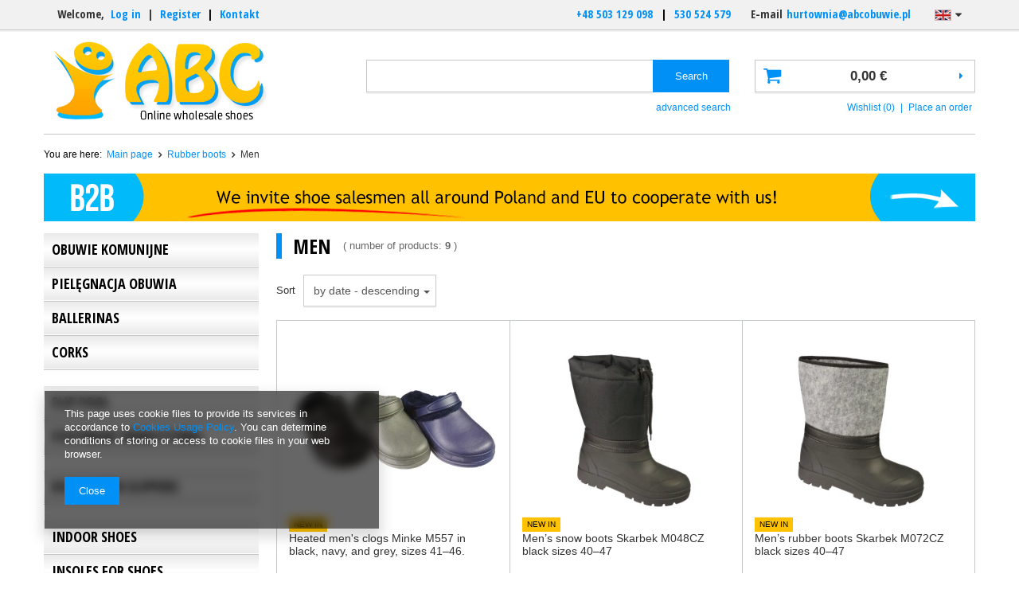

--- FILE ---
content_type: text/html; charset=utf-8
request_url: https://abcobuwie.pl/eng_m_Rubber-boots_Men-177.html
body_size: 17017
content:
<!DOCTYPE html>

<html><head><meta name='viewport' content='user-scalable=no, initial-scale = 1.0, maximum-scale = 1.0, width=device-width'/><meta http-equiv="Content-Type" content="text/html; charset=utf-8"><meta http-equiv="Content-Language" content="en"><title>Men</title><meta name="description" content="Men | Rubber boots"><link rel="icon" href="/gfx/eng/favicon.ico"><link rel="stylesheet" type="text/css" href="/gfx/eng/style.css?r=1478984022"><script type="text/javascript" src="/gfx/eng/shop.js?r=1478984022"></script><meta name="robots" content="index,follow"><meta name="expires" content="never"><meta name="distribution" content="global"><meta name="rating" content="general"><meta name="Author" content=" based on IdoSell - the best online selling solutions for your e-store (www.idosell.com/shop).">
<!-- Begin LoginOptions html -->

<style>
#client_new_social .service_item[data-name="service_Apple"]:before, 
#cookie_login_social_more .service_item[data-name="service_Apple"]:before,
.oscop_contact .oscop_login__service[data-service="Apple"]:before {
    display: block;
    height: 2.6rem;
    content: url('/gfx/standards/apple.svg?r=1743165583');
}
.oscop_contact .oscop_login__service[data-service="Apple"]:before {
    height: auto;
    transform: scale(0.8);
}
#client_new_social .service_item[data-name="service_Apple"]:has(img.service_icon):before,
#cookie_login_social_more .service_item[data-name="service_Apple"]:has(img.service_icon):before,
.oscop_contact .oscop_login__service[data-service="Apple"]:has(img.service_icon):before {
    display: none;
}
</style>

<!-- End LoginOptions html -->

<!-- Open Graph -->
<meta property="og:type" content="website"><meta property="og:url" content="https://abcobuwie.pl/eng_m_Rubber-boots_Men-177.html
"><meta property="og:title" content="Men"><meta property="og:description" content="Men | Rubber boots"><meta property="og:locale" content="en_GB"><meta property="og:locale:alternate" content="pl_PL"><meta property="og:image" content="https://abcobuwie.pl/hpeciai/ba2a4ea46d7da3ba071faa1199c50c82/pol_pl_Klapki-ocieplane-meskie-Minke-M557-czarne-granatowe-i-szare-rozm-41-46-38125_1.webp"><meta property="og:image:width" content="666"><meta property="og:image:height" content="286"><script >
window.dataLayer = window.dataLayer || [];
window.gtag = function gtag() {
dataLayer.push(arguments);
}
gtag('consent', 'default', {
'ad_storage': 'denied',
'analytics_storage': 'denied',
'ad_personalization': 'denied',
'ad_user_data': 'denied',
'wait_for_update': 500
});

gtag('set', 'ads_data_redaction', true);
</script><script  class='google_consent_mode_update'>
gtag('consent', 'update', {
'ad_storage': 'granted',
'analytics_storage': 'granted',
'ad_personalization': 'granted',
'ad_user_data': 'granted'
});
</script>
<!-- End Open Graph -->

<link rel="canonical" href="https://abcobuwie.pl/eng_m_Rubber-boots_Men-177.html" />
<link rel="alternate" hreflang="pl" href="https://abcobuwie.pl/pol_m_Gumowce-i-kalosze_Meskie-177.html" />
<link rel="alternate" hreflang="en" href="https://abcobuwie.pl/eng_m_Rubber-boots_Men-177.html" />

<!-- Begin additional html or js -->


<!--9|1|5-->
<style>
     div.n61814_main{right: 150px;}
</style>
<!--11|1|6| modified: 2021-11-24 12:50:48-->
<style type="text/css">
@media only screen and (min-width: 900px){

#top_contact a:first-child {
margin-right: 10px !important;
}

.kon_link {
display: inline-block;
}

#menu_settings {
font-size: 16px !important;
font-weight: 700;
font-family: 'Open Sans Condensed', sans-serif !important;
position: fixed !important;
left: 0;
top: 0;
}

.telefonik {
display: inline-block;
margin-left: 10px;
}

.wal {
display: inline-block;
margin-right: 10px !important;
padding-right: 10px !important;
font-size: 16px !important;
font-weight: 700;
font-family: 'Open Sans Condensed', sans-serif !important;
margin-left: -15px !important;
margin-top: -5px !important;
}

.beleczka {
background: url('https://abcobuwie.iai-shop.com/data/include/cms/zmiany/belka_uk.png') no-repeat;
width: 1170px;
height: 60px;
margin-left: 15px !important;
margin-bottom: 15px !important;
display: block;
}
}

</style>
<!--12|1|6-->
<link href="https://fonts.googleapis.com/css?family=Anton|Open+Sans+Condensed:300,700|Roboto+Condensed&amp;subset=latin-ext" rel="stylesheet">
<!--13|1|6-->
<style type="text/css">
@media only screen and (min-width: 900px){

#ck_dsclr {
position: fixed;
z-index: 9999 !important;
bottom: 0;
left: 0;
width: 100% !important;
border-top: 1px solid #cccccc !important;
border-bottom: 0px !important;
border-left: 0px !important;
border-right: 0px !important;
text-align: center !important;
width: 100% important;
background: #ffffff !important;
font-size: 11px !important;
}
}
</style>

<!--14|1|6-->
<style type="text/css">
@media only screen and (min-width: 900px){

/* koszyk uwagi */

#basketedit_productslist a {
color: #0090f6 !important;
}

/* tytul strony */
span.title_header {
color: #000000 !important;
float: none !important;
margin-left: 0 !important;
text-transform: uppercase !important;
font-size: 20px !important;
}

/* rma */
span.rma_add_form_buyplace:nth-child(2) {
display: none !important;
}

/* konto klienta */
#client_cards {
display: none !important;
}

#returns_login {
display: none !important;
}

/* sortuj */
.search_setting .dropdown .dropdown-menu li:nth-child(2) {
display: none !important;
}

.search_setting .dropdown .dropdown-menu li:first-child {
display: none !important;
}

/* baner odleglosci glowna */

.mrg-b {
margin-bottom: 15px !important;
}

#menu_buttons2 {
margin-bottom: 15px !important;
}

/* stopka */
ul.footer_links li.contact_type_text {
display: none !important;
}

/* uwagi w koszyku 
.productslist_product_comment {
display: none !important;
}
*/

/* IAI W KOSZYKU */
#menu_security_policy {
display: none !important;
}

/* ile dni dostawa */
#order1_calendar_info {
display: none !important;
}

#order1_dvp_calendar_info {
display: none !important;
}

/* kontynuuj w koszyku */
.button_go_shopping {
background: #0090f6 !important;
border: 1px solid #0090f6 !important;
}

.button_go_shopping:hover {
background: #000000 !important;
border: 1px solid #000000 !important;
}

/* wielkosc fotki w koszyku */
td.productslist_product_photo img {
width: 100px !important;
}

/* CENA JEDNOSTKOWA */
.productslist_product_prices span {
font-weight: bold !important;
}

/* belka z oproznij */
.productslist_tools_bottom {
display: none !important;
}

/* suma */
.basketedit_total_summary strong {
font-weight: bold !important;
}

/* ile czasu transport */
.order1_delitem_time {
display: none !important;
}

.order1_delitem_comment {
color: #000000 !important;
display: block !important;
}

/* porownanie produktow */
#search .compare_add {
display: none !important;
}

/* koszyk */
#menu_basket > a:before {
font-size: 24px !important;
}

/* cala szerokosc */
.container {
width: 1170px !important;
}

/* menu poziome */
#menu_categories_top .dl-menu {
width: 100%;
}

/* naglowek dla menu pion */
.menu_box > h2 {
display: none !important;
}

/* menu poziom komorka */
#menu_categories_top .dl-menu li {
width: 17%;
}

#menu_categories_top .dl-menu li a {
font-family: 'Open Sans Condensed', sans-serif !important;
color: #000000 !important;
font-weight: 700 !important;
}

#menu_categories_top .dl-menu li a:hover {
background: #eeeeee !important;
}

/* sciezka nawigacyjna */
#breadcrumbs {
padding: 18px 0px 6px !important;
}

/* ikonka nowosci */
.newproducts {
background: #FFC200 !important;
color: #000000 !important;
}

/* tytul sekcji */
h1.big_label {
font-weight: 700 !important;
font-family: 'Open Sans Condensed', sans-serif !important;
color: #000000 !important;
text-transform: uppercase !important;
}

a.big_label {
font-weight: 700 !important;
font-family: 'Open Sans Condensed', sans-serif !important;
color: #000000 !important;
text-transform: uppercase !important;
}

/* tytul produktu */
.projector_navigation h1 {
font-weight: 700 !important;
font-family: 'Open Sans Condensed', sans-serif !important;
color: #000000 !important;
text-transform: uppercase !important;
}

/* belka z korzysciami w stopce */
.bela {
margin: 0 auto;
text-align: center;
padding-bottom: 25px;
}

/* odbior osobisty na karcie produktu */
#projector_form div.product_info #n67367 {
display: none !important;
}

/* fotka na cala szerokosc */
#content .col-md-6 {
width: 100% !important;
}

/* margines fotki */
#projector_form div.photos {
padding-right: 0 !important;
}

/* info na karcie produktu */
#projector_form div.product_info {
padding-left: 0 !important;
}

/* linia w sekcji info na karcie produktu */
div.product_info_top {
box-shadow: none !important;
}

/* druga linia */
#projector_buy_section {
box-shadow: none !important;
}

/* koszty transportu 2x */
.product_section > div > a.shipping_info {
display: none !important;
}

/* dodaj do koszyka */
button.projector_butttons_buy {
background: #ffc100 !important;
color: #000000 !important;
border: 0 !important;
font-weight: 700 !important;
font-family: 'Open Sans Condensed', sans-serif !important;
}

button.projector_butttons_buy:hover {
color: #ffc100 !important;
background: #000000 !important;
}

/* cena */
.projector_price_value {
font-weight: 700 !important;
font-family: 'Open Sans Condensed', sans-serif !important;
color: #000000 !important;
font-size: 40px !important;
}

.product_prices .price  {
font-weight: 700 !important;
font-family: 'Open Sans Condensed', sans-serif !important;
color: #000000 !important;
font-size: 30px !important;
}

.bookmarklets_big {
border-bottom: 1px solid #c4c7c8 !important;
padding-bottom: 10px !important;
}

.product_info_top {
padding-top: 15px !important;
}
}

@media only screen and (max-width: 899px){
.bela {
margin: 0 auto;
text-align: center;
}

.bela1, .bela2, .bela3, .bela4 {
margin: 0 auto;
text-align: center;
display: block;
float: none !important;
width: 100%;
padding-right: 0 !important;
margin-bottom: 10px;
}

.productslist_tools_bottom {
display: none !important;
}

#menu_security_policy {
display: none !important;
}

.toshippingfree {
display: block !important;
}

.toshippingfree_sub {
display: block !important;
}

#search .compare_add {
display: none !important;
}

#n67367 {
display: none !important;
}
}
</style>
<!--15|1|6-->
<style type="text/css">
@media only screen and (min-width: 900px){

#ni_c1214553908 {
margin-bottom: 20px !important;
}

#ni_c1214553899 {
margin-bottom: 20px !important;
}

#ni_c1214553925 {
margin-bottom: 20px !important;
}

#ni_288 {
margin-bottom: 20px !important;
}

#ni_372 {
margin-bottom: 20px !important;
}

#ni_393 {
margin-bottom: 20px !important;
}

#ni_c1214553940 {
margin-bottom: 20px !important;
}

#ni_267 {
margin-bottom: 40px !important;
}

.menu_sub_box {
padding: 0 !important;
}

#menu_categories ul ul {
margin-bottom: 0 !important;
}

#menu_categories ul li a {
font-weight: 700 !important;
font-size: 18px !important;
font-family: 'Open Sans Condensed', sans-serif !important;
color: #000000 !important;
/* Permalink - use to edit and share this gradient: http://colorzilla.com/gradient-editor/#eaeaea+0,ffffff+49,eaeaea+100 */
background: #eaeaea; /* Old browsers */
background: -moz-linear-gradient(top,  #eaeaea 0%, #ffffff 49%, #eaeaea 100%); /* FF3.6-15 */
background: -webkit-linear-gradient(top,  #eaeaea 0%,#ffffff 49%,#eaeaea 100%); /* Chrome10-25,Safari5.1-6 */
background: linear-gradient(to bottom,  #eaeaea 0%,#ffffff 49%,#eaeaea 100%); /* W3C, IE10+, FF16+, Chrome26+, Opera12+, Safari7+ */
filter: progid:DXImageTransform.Microsoft.gradient( startColorstr='#eaeaea', endColorstr='#eaeaea',GradientType=0 ); /* IE6-9 */
padding-left: 10px !important;
}

#menu_categories ul li a:hover {
color: #FFC600 !important;
}

#menu_categories a.lvl_2 {
padding: 10px 0 !important;
}

#menu_categories a.lvl_3 {
padding: 10px 0 !important;
}

#menu_categories a.lvl_1, #menu_categories span.lvl_1 {
text-transform: uppercase !important;
border-bottom: 1px solid #ffffff !important;
}

#menu_categories a.lvl_2, #menu_categories span.lvl_2 {
padding-left: 20px !important;
font-weight: 300 !important;
border-bottom: 1px solid #ffffff !important;
}

#menu_categories a.lvl_3, #menu_categories span.lvl_3 {
padding-left: 30px !important;
font-weight: 300 !important;
border-bottom: 1px solid #ffffff !important;
}

#menu_categories ul.lvl_3 {
margin-left: 0 !important;
}
}
</style>

<!--16|1|6-->
<style type="text/css">
@media screen and (min-width: 900px) { 

.product-icon {
display: block;
margin: 0 auto;
overflow: hidden;
position: relative;
height: 250px;
width: 268px;
}

.product-icon img {
transition: all 1s ease-in-out 0s;
-moz-transition: all 1s ease-in-out 0s;
-webkit-transition: all 1s ease-in-out 0s;
-o-transition: all 1s ease-in-out 0s;
height: auto;
width: auto;
cursor: pointer;
margin: 0 auto;
}

.product-icon .focia_kontener_caption {
background: rgba(0,0,0,0.6);
bottom: 0;
color: #fff;
left: 0;
opacity: 0;
padding: 10px 0 10px 10px;
position: absolute;
transition: all 0.2s ease-in-out 0s;
-moz-transition: all 0.2s ease-in-out 0s;
-webkit-transition: all 0.2s ease-in-out 0s;
-o-transition: all 0.2s ease-in-out 0s;
}

.product-icon:hover .focia_kontener_caption {
opacity: 1;
}

.product-icon:hover img {
transform: scale(1.3) rotateZ(-5deg);
-moz-transform: scale(1.3) rotateZ(-5deg);
-webkit-transform: scale(1.3) rotateZ(-5deg);
-o-transform: scale(1.3) rotateZ(-5deg);
-webkit-filter: contrast(130%);
-moz-filter: contrast(130%);
-o-filter: contrast(130%);
-ms-filter: contrast(130%);
filter: contrast(130%);
}
}
    </style>
<!--17|1|6-->
<style type="text/css">
.slideout-widget {
	position: fixed;
	right: -15em;
	top: 50%;
	transition: right .4s;
	width: 15em;
	z-index: 10;
}

.slideout-widget:hover {
	right: 0;
}

.slideout-widget-handler {
        cursor: pointer;
	padding: 0;
	border-right: none;
	left: -26px;
	position: absolute;
	text-align: center;
	width: 26px;
}
.slideout-widget-content {
	padding: 10px;
	background: #eee;
	border: 1px solid #ddd;
	border-width: 1px 0;
	overflow: hidden;
	width: 100%;
	z-index: 11;
}

.slideout-big {
	right: -20em;
	width: 20em;
}

/* demo */
.widget-facebook-2 {
	margin-top: 0;
	top: 50px;
	z-index: 12;
}

.widget-gplus-2 {
	margin-top: 0;
	top: 170px;
	z-index: 11;
}

@media (max-width: 768px) {
	.slideout-widget {
		display: none;
	}
}
</style>

<!-- End additional html or js -->
</head>
<body><div id="container" class="search_page  container"><header class="clearfix "><script type="text/javascript" class="ajaxLoad">
    app_shop.vars.currency_format = "###,##0.00";
    app_shop.vars.currency_before_value = false;
    app_shop.vars.currency_space = true;
    app_shop.vars.symbol = "€";
    app_shop.vars.id= "EUR";
    app_shop.vars.baseurl = "http://abcobuwie.pl/";
    app_shop.vars.sslurl= "https://abcobuwie.pl/";
    app_shop.vars.curr_url= "%2Feng_m_Rubber-boots_Men-177.html";
      
    var currency_decimal_separator = ',';
    var currency_grouping_separator = ' ';
    
    app_shop.vars.blacklist_extension = [
"exe"
,"com"
,"swf"
,"js"
,"php"

];
    
    app_shop.vars.blacklist_mime = [
"application/javascript"
,"application/octet-stream"
,"message/http"
,"text/javascript"
,"application/x-deb"
,"application/x-javascript"
,"application/x-shockwave-flash"
,"application/x-msdownload"

];
    
        app_shop.urls.contact = "/contact-eng.html";
    </script><div id="viewType" style="display:none"></div><div id="menu_settings" class=" "><div class="menu_settings_bar container"><div id="menu_additional">
                        Welcome, 
                        
<a href="/login.php" title="">Log in</a>
                         |
                        
<a href="/client-new.php?register" title="">Register
                        </a></div><div id="mobile_additional"><a href="/login.php" title="">Your account
                </a>
                 |
                
<a rel="nofollow" href="/basketedit.php?mode=2" title="">Wish list(0)
                </a>
                 | 
            </div><div id="top_contact"><a href="tel:+48503129098">+48 503 129 098</a>E-mail<a href="mailto:hurtownia@abcobuwie.pl">hurtownia@abcobuwie.pl</a></div><div class="open_trigger"><span class="hidden-phone flag flag_eng"></span><div class="menu_settings_wrapper visible-phone"><span class="menu_settings_bar"><span class="menu_settings_barlab">Currency:</span><span class="menu_settings_barval">€</span></span><span class="menu_settings_bar"><span class="menu_settings_barlab">Language:</span><span class="menu_settings_barval">en</span></span><span class="menu_settings_bar"><span class="menu_settings_barlab">Delivery country:</span><span class="menu_settings_barval">Polska</span></span></div><i class="icon-caret-down"></i></div><form action="settings.php" method="post" role="form"><ul><li><div class="form-group"><div class="radio"><label><input type="radio" name="lang" value="pol"><span class="flag flag_pol"></span><span>pl</span></label></div><div class="radio"><label><input type="radio" name="lang" checked value="eng"><span class="flag flag_eng"></span><span>en</span></label></div></div></li><li><div class="form-group"><label for="menu_settings_country">Country of collecting the order</label><select class="form-control" name="country" id="menu_settings_country"><option value="1143020016">Austria</option><option value="1143020022">Belgia</option><option value="1143020033">Bułgaria</option><option value="1143020041">Czechy</option><option value="1143020042">Dania</option><option value="1143020051">Estonia</option><option value="1143020056">Finlandia</option><option value="1143020057">Francja</option><option value="1143020218">Great Britain</option><option value="1143020062">Grecja</option><option value="1143020076">Holandia</option><option value="1143020083">Irlandia</option><option value="1143020220">Italy</option><option value="1143020116">Litwa</option><option value="1143020118">Łotwa</option><option value="1143020143">Niemcy</option><option selected value="1143020003">Polska</option><option value="1143020163">Portugalia</option><option value="1143020169">Rumunia</option><option value="1143020182">Słowacja</option><option value="1143020183">Słowenia</option><option value="1143020075">Spain</option><option value="1143020193">Szwecja</option><option value="1143020217">Węgry</option></select></div><div class="form-group"><label for="menu_settings_curr">Prices in:</label><select class="form-control" name="curr" id="menu_settings_curr"><option value="PLN">zł (1 € = 4.2192zł) </option><option value="EUR" selected>€</option><option value="GBP">£ (1 € = 0.8665£) </option></select></div></li><li class="buttons"><button class="btn-small" type="submit">
                                    Apply changes
                                </button></li></ul></form></div></div><div id="logo" data-align="a#css" class="col-md-4 col-xs-12 align_row"><a href="/" target="_self"><img src="/data/gfx/mask/eng/logo_1_big.png" alt="" width="290" height="116"></a></div><form action="search.php" method="get" id="menu_search" class="col-md-5 col-xs-12"><div><input id="menu_search_text" type="text" name="text" class="catcomplete" placeholder=""></div><button type="submit"><span class="hidden-phone">Search</span><i class="icon-search visible-phone"></i></button><a href="/searching.php" title="">advanced search</a></form><div id="menu_basket" class="col-md-3 empty_bsket"><a href="/basketedit.php?mode=1"><strong>0,00 €</strong></a><div><a class="wishes_link link" href="/basketedit.php?mode=2" rel="nofollow" title=""><span class="hidden-phone">Wishlist (0)</span></a><span class="hidden-tablet"> | </span><a class="basket_link link" href="/basketedit.php?mode=1" rel="nofollow" title="Your basket is empty, first add products from our offer to it.">
                        Place an order
                    </a></div></div><ul id="mobile_menu"><li><a href="/categories.php" class="mobile_menu dl-trigger"><i class="icon-reorder"></i></a></li></ul><div id="breadcrumbs"><div id="breadcrumbs_sub"><h3>You are here:  </h3><ol><li class="bc-main"><span><a href="/">Main page</a></span></li><li class="bc-item-1"><a href="/eng_m_Rubber-boots-152.html">Rubber boots</a></li><li class="bc-active bc-item-2"><span>Men</span></li></ol></div></div></header><div id="layout" class="row clearfix"><aside class="col-md-3"><div id="menu_categories" class="menu_box"><h2><a href="/categories.php" title="Click here to see all categories">Assortment</a></h2><div class="menu_sub_box"><ul class="lvl_1"><li id="ni_465">
<a href="/eng_m_Obuwie-komunijne-465.html" target="_self" class="lvl_1 " title="Obuwie komunijne" ><span>Obuwie komunijne</span></a></li><li id="ni_443">
<a href="/eng_m_PIELEGNACJA-OBUWIA-443.html" target="_self" class="lvl_1 " title="PIELĘGNACJA OBUWIA" ><span>PIELĘGNACJA OBUWIA</span></a></li><li id="ni_259">
<a href="/eng_m_Ballerinas-259.html" target="_self" class="lvl_1 " title="Ballerinas" ><span>Ballerinas</span></a><ul class="lvl_2 "><li id="ni_260">
<a href="/eng_m_Ballerinas_Women-and-Youth-260.html" class="lvl_2 " target="_self" title="Women and Youth" ><span>Women and Youth</span></a></li><li id="ni_261">
<a href="/eng_m_Ballerinas_Children-261.html" class="lvl_2 " target="_self" title="Children" ><span>Children</span></a></li></ul></li><li id="ni_c1214553908">
<a href="/eng_m_Corks-154.html" target="_self" class="lvl_1 " title="Corks" ><span>Corks</span></a><ul class="lvl_2 "><li id="ni_c1214553909">
<a href="/eng_m_Corks_Size-182.html" class="lvl_2 " target="_self" title="Size" ><span>Size</span></a></li><li id="ni_c1214553911">
<a href="/eng_m_Corks_Men-184.html" class="lvl_2 " target="_self" title="Men" ><span>Men</span></a></li><li id="ni_c1214553912">
<a href="/eng_m_Corks_Women-and-Youth-185.html" class="lvl_2 " target="_self" title="Women and Youth" ><span>Women and Youth</span></a></li><li id="ni_212">
<a href="/eng_m_Corks_Children-212.html" class="lvl_2 " target="_self" title="Children" ><span>Children</span></a></li></ul></li><li id="ni_263">
<a href="/eng_m_Flip-pool-263.html" target="_self" class="lvl_1 " title="Flip pool" ><span>Flip pool</span></a><ul class="lvl_2 "><li id="ni_264">
<a href="/eng_m_Flip-pool_Men-264.html" class="lvl_2 " target="_self" title="Men" ><span>Men</span></a></li><li id="ni_265">
<a href="/eng_m_Flip-pool_Women-and-Youth-265.html" class="lvl_2 " target="_self" title="Women and Youth" ><span>Women and Youth</span></a></li><li id="ni_266">
<a href="/eng_m_Flip-pool_Children-266.html" class="lvl_2 " target="_self" title="Children" ><span>Children</span></a></li><li id="ni_336">
<a href="/eng_m_Flip-pool_NA-ROZMIARY-336.html" class="lvl_2 " target="_self" title="NA ROZMIARY" ><span>NA ROZMIARY</span></a></li></ul></li><li id="ni_288">
<a href="/eng_m_FOOTWEAR-TRANSITIONAL-288.html" target="_self" class="lvl_1 " title="FOOTWEAR TRANSITIONAL" ><span>FOOTWEAR TRANSITIONAL</span></a><ul class="lvl_2 "><li id="ni_297">
<a href="/eng_m_FOOTWEAR-TRANSITIONAL_Damskie-i-mlodziezowe-297.html" class="lvl_2 " target="_self" title="Damskie i młodzieżowe" ><span>Damskie i młodzieżowe</span></a></li><li id="ni_298">
<a href="/eng_m_FOOTWEAR-TRANSITIONAL_Meskie-298.html" class="lvl_2 " target="_self" title="Męskie" ><span>Męskie</span></a></li><li id="ni_447">
<a href="/eng_m_FOOTWEAR-TRANSITIONAL_Chlopiece-447.html" class="lvl_2 " target="_self" title="Chłopięce" ><span>Chłopięce</span></a></li><li id="ni_448">
<a href="/eng_m_FOOTWEAR-TRANSITIONAL_Dziewczece-448.html" class="lvl_2 " target="_self" title="Dziewczęce" ><span>Dziewczęce</span></a></li></ul></li><li id="ni_c1214553925">
<a href="/eng_m_Highlander-slippers-158.html" target="_self" class="lvl_1 " title="Highlander slippers" ><span>Highlander slippers</span></a><ul class="lvl_2 "><li id="ni_c1214553926">
<a href="/eng_m_Highlander-slippers_Women-and-Youth-195.html" class="lvl_2 " target="_self" title="Women and Youth" ><span>Women and Youth</span></a></li><li id="ni_c1214553927">
<a href="/eng_m_Highlander-slippers_Men-196.html" class="lvl_2 " target="_self" title="Men" ><span>Men</span></a></li><li id="ni_415">
<a href="/eng_m_Highlander-slippers_NA-ROZMIARY-415.html" class="lvl_2 " target="_self" title="NA ROZMIARY" ><span>NA ROZMIARY</span></a></li></ul></li><li id="ni_c1214553889">
<a href="/eng_m_Indoor-shoes-150.html" target="_self" class="lvl_1 " title="Indoor shoes " ><span>Indoor shoes </span></a><ul class="lvl_2 "><li id="ni_c1214553890">
<a href="/eng_m_Indoor-shoes-_Men-167.html" class="lvl_2 " target="_self" title="Men" ><span>Men</span></a></li><li id="ni_c1214553891">
<a href="/eng_m_Indoor-shoes-_Women-and-Youth-168.html" class="lvl_2 " target="_self" title="Women and Youth" ><span>Women and Youth</span></a></li><li id="ni_c1214553892">
<a href="/eng_m_Indoor-shoes-_Size-169.html" class="lvl_2 " target="_self" title="Size" ><span>Size</span></a></li><li id="ni_c1214553893">
<a href="/eng_m_Indoor-shoes-_Children-170.html" class="lvl_2 " target="_self" title="Children" ><span>Children</span></a></li></ul></li><li id="ni_c1214553940">
<a href="/eng_m_Insoles-for-shoes-162.html" target="_self" class="lvl_1 " title="Insoles for shoes" ><span>Insoles for shoes</span></a></li><li class="active" id="ni_c1214553899">
<a href="/eng_m_Rubber-boots-152.html" target="_self" class="lvl_1 " title="Rubber boots" ><span>Rubber boots</span></a><ul style="display: block" class="lvl_2 "><li id="ni_c1214553901">
<a href="/eng_m_Rubber-boots_Women-and-Youth-176.html" class="lvl_2 " target="_self" title="Women and Youth" ><span>Women and Youth</span></a></li><li class="active" id="ni_c1214553902">
<a href="/eng_m_Rubber-boots_Men-177.html" class="lvl_2 " target="_self" title="Men" ><span>Men</span></a></li><li id="ni_c1214553903">
<a href="/eng_m_Rubber-boots_Children-178.html" class="lvl_2 " target="_self" title="Children" ><span>Children</span></a></li><li id="ni_420">
<a href="/eng_m_Rubber-boots_NA-ROZMIARY-420.html" class="lvl_2 " target="_self" title="NA ROZMIARY" ><span>NA ROZMIARY</span></a></li></ul></li><li id="ni_c1214553917">
<a href="/eng_m_Shoes-156.html" target="_self" class="lvl_1 " title="Shoes" ><span>Shoes</span></a><ul class="lvl_2 "><li id="ni_c1214553918">
<a href="/eng_m_Shoes_Women-and-Youth-189.html" class="lvl_2 " target="_self" title="Women and Youth" ><span>Women and Youth</span></a></li><li id="ni_c1214553919">
<a href="/eng_m_Shoes_Men-190.html" class="lvl_2 " target="_self" title="Men" ><span>Men</span></a></li><li id="ni_c1214553920">
<a href="/eng_m_Shoes_Children-191.html" class="lvl_2 " target="_self" title="Children" ><span>Children</span></a></li><li id="ni_346">
<a href="/eng_m_Shoes_Chlopiece-346.html" class="lvl_2 " target="_self" title="Chłopięce" ><span>Chłopięce</span></a></li><li id="ni_422">
<a href="/eng_m_Shoes_Na-rozmiary-422.html" class="lvl_2 " target="_self" title="Na rozmiary" ><span>Na rozmiary</span></a></li></ul></li><li id="ni_c1214553921">
<a href="/eng_m_Slippers-157.html" target="_self" class="lvl_1 " title="Slippers" ><span>Slippers</span></a><ul class="lvl_2 "><li id="ni_c1214553922">
<a href="/eng_m_Slippers_Men-192.html" class="lvl_2 " target="_self" title="Men" ><span>Men</span></a></li><li id="ni_c1214553923">
<a href="/eng_m_Slippers_Women-and-Youth-193.html" class="lvl_2 " target="_self" title="Women and Youth" ><span>Women and Youth</span></a></li><li id="ni_c1214553924">
<a href="/eng_m_Slippers_Children-194.html" class="lvl_2 " target="_self" title="Children" ><span>Children</span></a></li><li id="ni_421">
<a href="/eng_m_Slippers_Na-rozmiary-421.html" class="lvl_2 " target="_self" title="Na rozmiary" ><span>Na rozmiary</span></a></li></ul></li><li id="ni_294">
<a href="/eng_m_Sneakers-for-pairs-294.html" target="_self" class="lvl_1 " title="Sneakers for pairs" ><span>Sneakers for pairs</span></a><ul class="lvl_2 "><li id="ni_308">
<a href="/eng_m_Sneakers-for-pairs_Nazo-308.html" class="lvl_2 " target="_self" title="Nazo" ><span>Nazo</span></a></li><li id="ni_309">
<a href="/eng_m_Sneakers-for-pairs_ViGGami-309.html" class="lvl_2 " target="_self" title="ViGGami" ><span>ViGGami</span></a></li><li id="ni_310">
<a href="/eng_m_Sneakers-for-pairs_RenBut-310.html" class="lvl_2 " target="_self" title="RenBut" ><span>RenBut</span></a></li><li id="ni_311">
<a href="/eng_m_Sneakers-for-pairs_Raweks-311.html" class="lvl_2 " target="_self" title="Raweks" ><span>Raweks</span></a></li><li id="ni_312">
<a href="/eng_m_Sneakers-for-pairs_Skarpol-312.html" class="lvl_2 " target="_self" title="Skarpol" ><span>Skarpol</span></a></li><li id="ni_313">
<a href="/eng_m_Sneakers-for-pairs_ZetPol-313.html" class="lvl_2 " target="_self" title="ZetPol" ><span>ZetPol</span></a></li></ul></li><li id="ni_c1214553884">
<a href="/eng_m_Sneakers-149.html" target="_self" class="lvl_1 " title="Sneakers" ><span>Sneakers</span></a><ul class="lvl_2 "><li id="ni_208">
<a href="/eng_m_Sneakers_Children-208.html" class="lvl_2 " target="_self" title="Children" ><span>Children</span></a></li><li id="ni_210">
<a href="/eng_m_Sneakers_Sneakers-for-men-210.html" class="lvl_2 " target="_self" title="Sneakers for men" ><span>Sneakers for men</span></a></li><li id="ni_c1214553886">
<a href="/eng_m_Sneakers_Women-and-Youth-220.html" class="lvl_2 " target="_self" title="Women and Youth" ><span>Women and Youth</span></a></li><li id="ni_446">
<a href="/eng_m_Sneakers_Na-rozmiary-446.html" class="lvl_2 " target="_self" title="Na rozmiary" ><span>Na rozmiary</span></a></li><li id="ni_451">
<a href="/eng_m_Sneakers_Chlopiece-451.html" class="lvl_2 " target="_self" title="Chłopięce" ><span>Chłopięce</span></a></li></ul></li><li id="ni_c1214553936">
<a href="/eng_m_sports-shoes-161.html" target="_self" class="lvl_1 " title="sport's shoes" ><span>sport's shoes</span></a><ul class="lvl_2 "><li id="ni_c1214553938">
<a href="/eng_m_sports-shoes_Women-and-Youth-204.html" class="lvl_2 " target="_self" title="Women and Youth" ><span>Women and Youth</span></a></li><li id="ni_c1214553939">
<a href="/eng_m_sports-shoes_Men-205.html" class="lvl_2 " target="_self" title="Men" ><span>Men</span></a></li><li id="ni_423">
<a href="/eng_m_sports-shoes_Na-rozmiary-423.html" class="lvl_2 " target="_self" title="Na rozmiary" ><span>Na rozmiary</span></a></li><li id="ni_449">
<a href="/eng_m_sports-shoes_Chlopiece-449.html" class="lvl_2 " target="_self" title="Chłopięce" ><span>Chłopięce</span></a></li><li id="ni_450">
<a href="/eng_m_sports-shoes_Dziewczece-450.html" class="lvl_2 " target="_self" title="Dziewczęce" ><span>Dziewczęce</span></a></li></ul></li><li id="ni_272">
<a href="/eng_m_Turkish-slippers-272.html" target="_self" class="lvl_1 " title="Turkish slippers" ><span>Turkish slippers</span></a><ul class="lvl_2 "><li id="ni_295">
<a href="/eng_m_Turkish-slippers_Damskie-295.html" class="lvl_2 " target="_self" title="Damskie" ><span>Damskie</span></a></li><li id="ni_296">
<a href="/eng_m_Turkish-slippers_Meskie-296.html" class="lvl_2 " target="_self" title="Męskie" ><span>Męskie</span></a></li></ul></li><li id="ni_c1214553883">
<a href="/eng_m_Working-boots-148.html" target="_self" class="lvl_1 " title="Working boots" ><span>Working boots</span></a></li><li id="ni_363">
<a href="/eng_m_SANDALS-363.html" target="_self" class="lvl_1 " title="SANDALS" ><span>SANDALS</span></a><ul class="lvl_2 "><li id="ni_368">
<a href="/eng_m_SANDALS_Meskie-368.html" class="lvl_2 " target="_self" title="Męskie" ><span>Męskie</span></a></li><li id="ni_369">
<a href="/eng_m_SANDALS_Damskie-i-mlodziezowe-369.html" class="lvl_2 " target="_self" title="Damskie i młodzieżowe" ><span>Damskie i młodzieżowe</span></a></li><li id="ni_370">
<a href="/eng_m_SANDALS_Dzieciece-370.html" class="lvl_2 " target="_self" title="Dziecięce" ><span>Dziecięce</span></a></li><li id="ni_434">
<a href="/eng_m_SANDALS_Na-rozmiary-434.html" class="lvl_2 " target="_self" title="Na rozmiary" ><span>Na rozmiary</span></a></li><li id="ni_454">
<a href="/eng_m_SANDALS_Chlopiece-454.html" class="lvl_2 " target="_self" title="Chłopięce" ><span>Chłopięce</span></a></li></ul></li><li id="ni_393">
<a href="/eng_m_Shoes-for-pairs-393.html" target="_self" class="lvl_1 " title="Shoes for pairs" ><span>Shoes for pairs</span></a></li><li id="ni_372">
<a href="/eng_m_SNOW-BOOTS-372.html" target="_self" class="lvl_1 " title="SNOW BOOTS" ><span>SNOW BOOTS</span></a><ul class="lvl_2 "><li id="ni_375">
<a href="/eng_m_SNOW-BOOTS_Meskie-375.html" class="lvl_2 " target="_self" title="Męskie" ><span>Męskie</span></a></li><li id="ni_376">
<a href="/eng_m_SNOW-BOOTS_Damskie-376.html" class="lvl_2 " target="_self" title="Damskie" ><span>Damskie</span></a></li><li id="ni_378">
<a href="/eng_m_SNOW-BOOTS_NA-ROZMIARY-378.html" class="lvl_2 " target="_self" title="NA ROZMIARY" ><span>NA ROZMIARY</span></a></li><li id="ni_383">
<a href="/eng_m_SNOW-BOOTS_Dzieciece-383.html" class="lvl_2 " target="_self" title="Dziecięce" ><span>Dziecięce</span></a></li></ul></li><li id="ni_364">
<a href="/eng_m_Summer-slippers-364.html" target="_self" class="lvl_1 " title="Summer slippers" ><span>Summer slippers</span></a><ul class="lvl_2 "><li id="ni_366">
<a href="/eng_m_Summer-slippers_Damskie-i-mlodziezowe-366.html" class="lvl_2 " target="_self" title="Damskie i młodzieżowe" ><span>Damskie i młodzieżowe</span></a></li><li id="ni_367">
<a href="/eng_m_Summer-slippers_Meskie-367.html" class="lvl_2 " target="_self" title="Męskie" ><span>Męskie</span></a></li><li id="ni_433">
<a href="/eng_m_Summer-slippers_Na-rozmiary-433.html" class="lvl_2 " target="_self" title="Na rozmiary" ><span>Na rozmiary</span></a></li></ul></li><li id="ni_384">
<a href="/eng_m_WINTER-FOOTWEAR-384.html" target="_self" class="lvl_1 " title="WINTER FOOTWEAR" ><span>WINTER FOOTWEAR</span></a><ul class="lvl_2 "><li id="ni_385">
<a href="/eng_m_WINTER-FOOTWEAR_Dzieciece-385.html" class="lvl_2 " target="_self" title="Dziecięce" ><span>Dziecięce</span></a></li><li id="ni_386">
<a href="/eng_m_WINTER-FOOTWEAR_Meskie-386.html" class="lvl_2 " target="_self" title="Męskie" ><span>Męskie</span></a></li><li id="ni_387">
<a href="/eng_m_WINTER-FOOTWEAR_Damskie-i-mlodziezowe-387.html" class="lvl_2 " target="_self" title="Damskie i młodzieżowe" ><span>Damskie i młodzieżowe</span></a></li><li id="ni_425">
<a href="/eng_m_WINTER-FOOTWEAR_Na-rozmiary-425.html" class="lvl_2 " target="_self" title="Na rozmiary" ><span>Na rozmiary</span></a></li><li id="ni_444">
<a href="/eng_m_WINTER-FOOTWEAR_Chlopiece-444.html" class="lvl_2 " target="_self" title="Chłopięce" ><span>Chłopięce</span></a></li><li id="ni_445">
<a href="/eng_m_WINTER-FOOTWEAR_Mlodziezowe-chlopiece-445.html" class="lvl_2 " target="_self" title="Młodzieżowe chłopięce" ><span>Młodzieżowe chłopięce</span></a></li></ul></li><li id="ni_371">
<a href="/eng_m_Woolen-slippers-371.html" target="_self" class="lvl_1 " title="Woolen slippers" ><span>Woolen slippers</span></a><ul class="lvl_2 "><li id="ni_373">
<a href="/eng_m_Woolen-slippers_Damskie-373.html" class="lvl_2 " target="_self" title="Damskie" ><span>Damskie</span></a></li><li id="ni_374">
<a href="/eng_m_Woolen-slippers_Meskie-374.html" class="lvl_2 " target="_self" title="Męskie" ><span>Męskie</span></a></li><li id="ni_377">
<a href="/eng_m_Woolen-slippers_NA-ROZMIARY-377.html" class="lvl_2 " target="_self" title="NA ROZMIARY" ><span>NA ROZMIARY</span></a></li></ul></li><li id="ni_416">
<a href="/eng_m_OVERSIZE-416.html" target="_self" class="lvl_1 " title="OVERSIZE" ><span>OVERSIZE</span></a></li></ul></div></div><script type="text/javascript">
                    expandMenu($('#menu_categories'),1);
                </script><script type="text/javascript" class="ajaxLoad">   
var filter_ukryj = 'Patrially hide';
var filter_pokaz = 'Show all';
</script><div id="menu_filter"><div id="menu_filter_sub"><h2><i class="icon-remove"></i></h2><form id="filter_form" method="get" action="/eng_m_Rubber-boots_Men-177.html"><input type="hidden" id="filter_producer_form" name="filter_producer" value=""><input type="hidden" id="filter_price_form" name="filter_price" value=""><input type="hidden" id="filter_new_form" name="filter_new" value=""></form><div class="menu_filter_wrapper"><div class="filter_item list_type" id="filter_producer"><h3><a href="#toggle_filter_producer_content" class="filter_toggle" id="filter_producer_toggle" title="Show/Hide this filter"></a><span>Brand</span><span class="filter_loader" style="display: none;" id="filter_producer_loader"></span></h3><div class="filter_content" id="filter_producer_content"><ul class="filter_producer"><li class="" id="filter_producer_1615276589_box"><input type="checkbox" class="filter_checkbox" id="filter_producer_val1615276589" value="1615276589"><div class="filter_name_wrapper"><label for="filter_producer_val1615276589">Minke</label><span class="filter_quantity" id="filter_producer_val1615276589_quantity" data-filter="Minke">
                                (
<span class="filter_quantity_value">3</span>)
                              </span></div></li><li class="" id="filter_producer_1308137492_box"><input type="checkbox" class="filter_checkbox" id="filter_producer_val1308137492" value="1308137492"><div class="filter_name_wrapper"><label for="filter_producer_val1308137492">Skarbek</label><span class="filter_quantity" id="filter_producer_val1308137492_quantity" data-filter="Skarbek">
                                (
<span class="filter_quantity_value">5</span>)
                              </span></div></li><li class="" id="filter_producer_1308137290_box"><input type="checkbox" class="filter_checkbox" id="filter_producer_val1308137290" value="1308137290"><div class="filter_name_wrapper"><label for="filter_producer_val1308137290">Sunlanse</label><span class="filter_quantity" id="filter_producer_val1308137290_quantity" data-filter="Sunlanse">
                                (
<span class="filter_quantity_value">1</span>)
                              </span></div></li></ul><div class="filter_options" id="filter_producer_options"><a class="btn-small filter_submit" style="display: none" href="#filter_submit" id="filter_producer_submit" data-filter="filter_producer" title="Apply selected filters">  
                          Apply
                        </a></div></div></div><div class="filter_item list_type" id="filter_price"><h3><a href="#toggle_filter_price_content" class="filter_toggle" id="filter_price_toggle" title="Show/Hide this filter"></a><span>Price</span><span class="filter_loader" style="display: none;" id="filter_price_loader"></span></h3><div class="filter_content" id="filter_price_content"><ul class="filter_price"><li id="filter_price_4-16_box"><input type="checkbox" class="filter_checkbox" id="filter_price_val4-16" value="4-16"><div class="filter_name_wrapper"><label for="filter_price_val4-16">4,01 € - 16,01 €</label><span class="filter_quantity" id="filter_price_val4-16_quantity" data-filter="4.00€ - 16.00€">
                                (
<span class="filter_quantity_value">8</span>)
                              </span></div></li><li id="filter_price_16-28_box"><input type="checkbox" class="filter_checkbox" id="filter_price_val16-28" value="16-28"><div class="filter_name_wrapper"><label for="filter_price_val16-28">16,01 € - 28,01 €</label><span class="filter_quantity" id="filter_price_val16-28_quantity" data-filter="16.00€ - 28.00€">
                                (
<span class="filter_quantity_value">1</span>)
                              </span></div></li></ul><div class="filter_options" id="filter_price_options"><a class="btn-small filter_submit" style="display: none" href="#filter_submit" id="filter_price_submit" data-filter="filter_price" title="Apply selected filters">  
                          Apply
                        </a></div></div></div><div class="filter_item list_type"><h3><a href="#toggle_filter_price_range_content" class="filter_toggle" id="filter_price_range_toggle" title="Show/Hide this filter"></a><span>Price range</span></h3><div class="filter_content" id="filter_price_range_content"><ul class="filter_price_range"><li class="filter_price_range"><input type="hidden" id="min_price_start" value="0"><input type="hidden" id="max_price_start" value="28"><div id="slider-price_wrapper"><div id="slider-price"></div></div><div class="filter_range" id="filter_price_range" data-filter="filter_price"><span class="filter_range_from"></span><span class="filter_range_from_wrapper"><input value="0" type="text" class="filter_range_from" id="filter_price_range_from" data-filter="filter_price"><span class="filter_range_curr">€</span></span><span class="filter_range_to">-</span><span class="filter_range_to_wrapper"><input value="28" type="text" class="filter_range_to" id="filter_price_range_to" data-filter="filter_price"><span class="filter_range_curr">€</span></span><span class="filter_submit_range_wrapper"><a class="filter_submit_range" href="#filter_submit" data-filter="filter_price" title="Apply selected filters"><i class="icon-angle-right"></i></a></span></div></li></ul></div></div><div id="filter_dual" class="filter_item dual_type"><h3><a href="#toggle_filter_dual_content" class="filter_toggle" title="Show/Hide this filter"></a><span>
                    Show only
                  </span><span class="filter_loader" style="display: none;" id="dual_loader"></span></h3><div id="filter_dual_content" class="filter_content"><ul><li id="filter_new_y_box"><input type="checkbox" class="filter_checkbox" id="filter_new"><div class="filter_name_wrapper"><label for="filter_new">New</label><span class="filter_quantity" id="filter_new_valy_quantity" data-filter="tak">
                            (
<span class="filter_quantity_value">3</span>)
                          </span></div></li></ul><div class="filter_options" id="filter_dual_options"><a class="btn-small filter_submit" style="display: none" href="#filter_submit" id="filter_dual_submit" data-filter="filter_dual" title="Apply selected filters">  
                      Apply
                    </a></div></div></div><div id="filter_buttons" class="filter_buttons"><a class="btn-small filters_submit" id="filters_submit" href="#filter_submit" title="Apply selected filters">  
                Apply selected filters
              </a></div></div></div></div><script type="text/javascript" class="ajaxLoad">   
menu_filter_init();
</script><div id="menu_buttons"><div class="menu_button_wrapper"><img src="/data/include/img/links/1637756312.png?t=1691745810" alt=""></div><div class="menu_button_wrapper"><img src="/data/include/img/links/1585913310.png?t=1758115774" alt="Imoje"></div><div class="menu_button_wrapper"><a target="_self" href="https://www.opineo.pl/opinie/abcobuwie-pl" title="OPINEO"><img src="/data/include/img/links/1355132166.jpg?t=1691745810" alt="OPINEO"></a></div></div><div class="login_menu_block visible-phone" id="login_menu_block"><a class="sign_in_link" href="/login.php" title=""><i class="icon-user"></i>  Sign in
                        </a><a class="registration_link" href="/client-new.php?register" title=""><i class="icon-lock"></i>  Register
                        </a><a class="order_status_link" href="/order-open.php" title=""><i class="icon-globe"></i>  Check order status
                        </a></div><div id="menu_buttons3"><div class="menu_button_wrapper"><a target="_self" href="https://wizytowka.rzetelnafirma.pl/LXWY6TJC" title="Rzetelna Firma Baner"><img src="/data/include/img/links/1478957404.jpg?t=1691745810" alt="Rzetelna Firma Baner"></a></div></div></aside><div class="col-md-9 col-xs-12" id="content"><div class="search_categoriesdescription clearfix"><h1 class="big_label">Men</h1><span class="navigation_total">
                ( number of products: <b>9</b> )
            </span></div><div class="paging_setting clearfix" id="paging_setting_top"><form class="search_setting clearfix" action="settings.php"><div class="select_sort"><label for="select_top_sort">Sort</label><select class="sort_order" id="select_top_sort" name="sort_order" onchange="submit();"><option value="name-a" class="option_name-a">
                        by name - ascending
                      </option><option value="name-d" class="option_name-d">
                        by  name - descending
                      </option><option value="price-a">by price - ascending</option><option value="price-d">by price - descending</option><option value="date-a">by date - ascending</option><option value="date-d" selected>by date - descending</option></select></div><div class="show_filters_wrapper"><a class="btn show_filters visible-phone" href="#menu_filter">
                        Category filter 
                    </a></div></form></div><div class="row" id="search"><div class="product_wrapper col-md-4 col-xs-6"><a href="settings.php?comparers=add&amp;product=38125" class="btn-regular compare_add" title="Click to add a product to compare"><i class="icon-plus"></i> Add to compare</a><a class="product-icon align_row" data-align="img#css" href="/product-eng-38125-Heated-mens-clogs-Minke-M557-in-black-navy-and-grey-sizes-41-46.html" data-product-id="38125"><img class="b-lazy" src="/gfx/eng/loader.gif?r=1478984022" data-src-small="hpeciai/7316115cac6ae428631c33d1c58963a6/pol_is_Klapki-ocieplane-meskie-Minke-M557-czarne-granatowe-i-szare-rozm-41-46-38125.webp" data-src="hpeciai/3d90e4debd1d28b2fdcdc7eda9214379/pol_il_Klapki-ocieplane-meskie-Minke-M557-czarne-granatowe-i-szare-rozm-41-46-38125.webp" alt="Heated men's clogs Minke M557 in black, navy, and grey, sizes 41–46."><strong class="label_icons"><span class="label newproducts">
                                        New in
                                    </span></strong></a><a class="product-name" href="/product-eng-38125-Heated-mens-clogs-Minke-M557-in-black-navy-and-grey-sizes-41-46.html" title="Heated men's clogs Minke M557 in black, navy, and grey, sizes 41–46.">Heated men's clogs Minke M557 in black, navy, and grey, sizes 41–46.</a><div class="product_prices"><span class="price">5,69 €</span></div></div><div class="product_wrapper col-md-4 col-xs-6"><a href="settings.php?comparers=add&amp;product=38096" class="btn-regular compare_add" title="Click to add a product to compare"><i class="icon-plus"></i> Add to compare</a><a class="product-icon align_row" data-align="img#css" href="/product-eng-38096-Mens-snow-boots-Skarbek-M048CZ-black-sizes-40-47.html" data-product-id="38096"><img class="b-lazy" src="/gfx/eng/loader.gif?r=1478984022" data-src-small="hpeciai/c13caf44bd3ae85d9429aa26a913ebeb/pol_is_Sniegowce-meskie-Skarbek-M048CZ-czarne-rozm-40-47-38096.webp" data-src="hpeciai/726c2fcb4d45a63f16c42a99be8c0c36/pol_il_Sniegowce-meskie-Skarbek-M048CZ-czarne-rozm-40-47-38096.webp" alt="Men’s snow boots Skarbek M048CZ black sizes 40–47"><strong class="label_icons"><span class="label newproducts">
                                        New in
                                    </span></strong></a><a class="product-name" href="/product-eng-38096-Mens-snow-boots-Skarbek-M048CZ-black-sizes-40-47.html" title="Men’s snow boots Skarbek M048CZ black sizes 40–47">Men’s snow boots Skarbek M048CZ black sizes 40–47</a><div class="product_prices"><span class="price">14,69 €</span></div></div><div class="product_wrapper col-md-4 col-xs-6"><a href="settings.php?comparers=add&amp;product=38095" class="btn-regular compare_add" title="Click to add a product to compare"><i class="icon-plus"></i> Add to compare</a><a class="product-icon align_row" data-align="img#css" href="/product-eng-38095-Mens-rubber-boots-Skarbek-M072CZ-black-sizes-40-47.html" data-product-id="38095"><img class="b-lazy" src="/gfx/eng/loader.gif?r=1478984022" data-src-small="hpeciai/631c09d89e73886edd5698967976b116/pol_is_Gumowce-meskie-Skarbek-M072CZ-czarne-rozm-40-47-38095.webp" data-src="hpeciai/2ad427cc65b692e7d457ae6b1a1a3266/pol_il_Gumowce-meskie-Skarbek-M072CZ-czarne-rozm-40-47-38095.webp" alt="Men’s rubber boots Skarbek M072CZ black sizes 40–47"><strong class="label_icons"><span class="label newproducts">
                                        New in
                                    </span></strong></a><a class="product-name" href="/product-eng-38095-Mens-rubber-boots-Skarbek-M072CZ-black-sizes-40-47.html" title="Men’s rubber boots Skarbek M072CZ black sizes 40–47">Men’s rubber boots Skarbek M072CZ black sizes 40–47</a><div class="product_prices"><span class="price">11,85 €</span></div></div><div class="product_wrapper col-md-4 col-xs-6"><a href="settings.php?comparers=add&amp;product=38068" class="btn-regular compare_add" title="Click to add a product to compare"><i class="icon-plus"></i> Add to compare</a><a class="product-icon align_row" data-align="img#css" href="/product-eng-38068-Mens-snow-boots-Minke-M4773-8-in-black-gray-and-navy-blue-available-in-sizes-41-47.html" data-product-id="38068"><img class="b-lazy" src="/gfx/eng/loader.gif?r=1478984022" data-src-small="hpeciai/35608e3436f00726b21dd1bc30913573/pol_is_Sniegowce-meskie-Minke-M4773-8-czarne-szare-i-granatowe-rozm-41-47-38068.webp" data-src="hpeciai/d705837ce0c13a1c412861b7a8249f5b/pol_il_Sniegowce-meskie-Minke-M4773-8-czarne-szare-i-granatowe-rozm-41-47-38068.webp" alt="Men’s snow boots Minke M4773-8 in black, gray, and navy blue, available in sizes 41–47."><strong class="label_icons"></strong></a><a class="product-name" href="/product-eng-38068-Mens-snow-boots-Minke-M4773-8-in-black-gray-and-navy-blue-available-in-sizes-41-47.html" title="Men’s snow boots Minke M4773-8 in black, gray, and navy blue, available in sizes 41–47.">Men’s snow boots Minke M4773-8 in black, gray, and navy blue, available in sizes 41–47.</a><div class="product_prices"><span class="price">8,53 €</span></div></div><div class="product_wrapper col-md-4 col-xs-6"><a href="settings.php?comparers=add&amp;product=38067" class="btn-regular compare_add" title="Click to add a product to compare"><i class="icon-plus"></i> Add to compare</a><a class="product-icon align_row" data-align="img#css" href="/product-eng-38067-Mens-rubber-boots-Skarbek-M071CZ-in-black-available-in-sizes-40-47.html" data-product-id="38067"><img class="b-lazy" src="/gfx/eng/loader.gif?r=1478984022" data-src-small="hpeciai/1d0c72d4fd206925b67f81262ca4bc11/pol_is_Gumowce-meskie-Skarbek-M071CZ-czarne-rozm-40-47-38067.jpg" data-src="hpeciai/d5104f6c794a0d6a7838dd62668e143f/pol_il_Gumowce-meskie-Skarbek-M071CZ-czarne-rozm-40-47-38067.jpg" alt="Men’s rubber boots Skarbek M071CZ in black, available in sizes 40–47."><strong class="label_icons"></strong></a><a class="product-name" href="/product-eng-38067-Mens-rubber-boots-Skarbek-M071CZ-in-black-available-in-sizes-40-47.html" title="Men’s rubber boots Skarbek M071CZ in black, available in sizes 40–47.">Men’s rubber boots Skarbek M071CZ in black, available in sizes 40–47.</a><div class="product_prices"><span class="price">11,61 €</span></div></div><div class="product_wrapper col-md-4 col-xs-6"><a href="settings.php?comparers=add&amp;product=37942" class="btn-regular compare_add" title="Click to add a product to compare"><i class="icon-plus"></i> Add to compare</a><a class="product-icon align_row" data-align="img#css" href="/product-eng-37942-Mens-Rubber-Boots-Minke-M528-black-navy-blue-and-grey-sizes-41-46.html" data-product-id="37942"><img class="b-lazy" src="/gfx/eng/loader.gif?r=1478984022" data-src-small="hpeciai/178cbda899ae5b3c238acbe2c3894085/pol_is_Kalosze-meskie-Minke-M528-czarne-granatowe-i-szare-rozm-41-46-37942.webp" data-src="hpeciai/d487dfdf7e6d5447d331c9011c6af432/pol_il_Kalosze-meskie-Minke-M528-czarne-granatowe-i-szare-rozm-41-46-37942.webp" alt="Men’s Rubber Boots Minke M528 black, navy blue and grey sizes 41–46"><strong class="label_icons"></strong></a><a class="product-name" href="/product-eng-37942-Mens-Rubber-Boots-Minke-M528-black-navy-blue-and-grey-sizes-41-46.html" title="Men’s Rubber Boots Minke M528 black, navy blue and grey sizes 41–46">Men’s Rubber Boots Minke M528 black, navy blue and grey sizes 41–46</a><div class="product_prices"><span class="price">6,40 €</span></div></div><div class="product_wrapper col-md-4 col-xs-6"><a href="settings.php?comparers=add&amp;product=36396" class="btn-regular compare_add" title="Click to add a product to compare"><i class="icon-plus"></i> Add to compare</a><a class="product-icon align_row" data-align="img#css" href="/product-eng-36396-Mens-Sunlanse-MH369-LA-pool-flip-flops-black-and-navy-blue-size-42-47.html" data-product-id="36396"><img class="b-lazy" src="/gfx/eng/loader.gif?r=1478984022" data-src-small="hpeciai/39a88ae60a4615645519523e906c96f3/pol_is_Klapki-ocieplane-meskie-Sunlanse-MH369-LA-czarne-i-granatowe-rozm-42-47-36396.jpg" data-src="hpeciai/c61c5c93f2ec998310d4d2fca4ddedfc/pol_il_Klapki-ocieplane-meskie-Sunlanse-MH369-LA-czarne-i-granatowe-rozm-42-47-36396.jpg" alt="Men's Sunlanse MH369-LA pool flip-flops black and navy blue size 42-47"><strong class="label_icons"></strong></a><a class="product-name" href="/product-eng-36396-Mens-Sunlanse-MH369-LA-pool-flip-flops-black-and-navy-blue-size-42-47.html" title="Men's Sunlanse MH369-LA pool flip-flops black and navy blue size 42-47">Men's Sunlanse MH369-LA pool flip-flops black and navy blue size 42-47</a><div class="product_prices"><span class="price">6,16 €</span></div></div><div class="product_wrapper col-md-4 col-xs-6"><a href="settings.php?comparers=add&amp;product=31926" class="btn-regular compare_add" title="Click to add a product to compare"><i class="icon-plus"></i> Add to compare</a><a class="product-icon align_row" data-align="img#css" href="/product-eng-31926-.html" data-product-id="31926"><img class="b-lazy" src="/gfx/eng/loader.gif?r=1478984022" data-src-small="hpeciai/7a1111eb72a9ba5e3f2531dc9da8c267/pol_is_Sniegowce-meskie-Skarbek-M037MO-zielone-rozm-40-47-31926.png" data-src="hpeciai/be45bfc1885858839da55483b1c3a56d/pol_il_Sniegowce-meskie-Skarbek-M037MO-zielone-rozm-40-47-31926.png" alt="Skarbek M037 green men's snow boots, size 41-47"><strong class="label_icons"></strong></a><a class="product-name" href="/product-eng-31926-.html" title="Skarbek M037 green men's snow boots, size 41-47">Skarbek M037 green men's snow boots, size 41-47</a><div class="product_prices"><span class="price">15,17 €</span></div></div><div class="product_wrapper col-md-4 col-xs-6"><a href="settings.php?comparers=add&amp;product=18600" class="btn-regular compare_add" title="Click to add a product to compare"><i class="icon-plus"></i> Add to compare</a><a class="product-icon align_row" data-align="img#css" href="/product-eng-18600-.html" data-product-id="18600"><img class="b-lazy" src="/gfx/eng/loader.gif?r=1478984022" data-src-small="hpeciai/8518dc7d078904ec8633f06394e5f05b/pol_is_Sniegowce-meskie-Skarbek-M040-czarno-zielone-rozm-41-47-18600.png" data-src="hpeciai/e1d3ef571ccad50e5a92ed617c71e168/pol_il_Sniegowce-meskie-Skarbek-M040-czarno-zielone-rozm-41-47-18600.png" alt=""><strong class="label_icons"></strong></a><a class="product-name" href="/product-eng-18600-.html" title=""></a><div class="product_prices"><span class="price">26,55 €</span></div></div></div><div class="paging_setting"><form id="search_setting_bottom" class="search_setting clearfix" action="settings.php"></form></div></div></div></div><footer class=""><div id="footer_links" class="row clearfix container"><div id="footer_links_sub" class="col-md-6 col-sm-9 col-xs-12"><div class="row"><ul class="footer_links col-md-6 mrg-b" id="links_footer_1"><li>
<span  title="INFORMATION" ><span>INFORMATION</span></span><ul class="footer_links_sub"><li>
<a href="/contact.php" target="_self" title="Contact" ><span>Contact</span></a></li><li>
<a href="/Regulamin-cterms-pol-1.html" target="_self" title="Terms and conditions" ><span>Terms and conditions</span></a></li><li>
<a href="/O-firmie-cabout-pol-3.html" target="_self" title="Company information" ><span>Company information</span></a></li><li>
<a href="/Polityka-Prywatnosci-cabout-pol-10.html" target="_self" title="Privacy policy" ><span>Privacy policy</span></a></li></ul></li></ul><ul class="footer_links col-md-6 mrg-b" id="links_footer_2"><li>
<span  title="MY ACCOUNT" ><span>MY ACCOUNT</span></span><ul class="footer_links_sub"><li>
<a href="/client-new.php?register" target="_self" title="Register" ><span>Register</span></a></li><li>
<a href="/order-open.php" target="_self" title="Check order status" ><span>Check order status</span></a></li><li>
<a href="/client-orders.php" target="_self" title="My orders" ><span>My orders</span></a></li><li>
<a href="/basketedit.php?mode=2" target="_self" title="Favourites" ><span>Favourites</span></a></li></ul></li></ul></div></div><div id="menu_contact" class="col-md-3 col-xs-12 mrg-b"><ul class="footer_links"><li><a href="contact.php" title="">
                            Contact us
                        </a><ul class="footer_links_sub"><li class="contact_type_phone"><a href="tel:+48503129098">+48 503 129 098</a></li><li class="contact_type_phone"><a href="tel:+48530524579">+48 530 524 579</a></li><li class="contact_type_phone"><a href="tel:+48146553755">+48 14 655 37 55</a></li><li class="contact_type_mail"><a href="mailto:hurtownia@abcobuwie.pl">hurtownia@abcobuwie.pl</a></li><li class="contact_type_adress"><span class="shopshortname"></span><span class="adress_street">ul. Dunikowskiego 5</span><span class="adress_zipcode">33-103<span class="n55931_city"> Tarnów</span></span></li><li class="contact_type_text"><span></span></li><li class="contact_type_text"><span>KRZYSIEK</span></li><li class="contact_type_text"><span>KONRAD</span></li><li class="contact_type_text"><span>Krzysztof Szpala (owner of the warehouse)</span></li><li class="contact_type_text"><span>+48 534 991 271</span></li><li class="contact_type_text"><span>Monday - Friday 8:00-16:00</span></li><li class="contact_more visible-phone"><a href="/contact.php">
                                    More
                                </a></li></ul></li></ul></div><div id="menu_newsletter" class="col-md-3 col-sm-12 mrg-b"><form action="settings.php" method="post"><label>Subscribe to<br>our newsletter</label><div class="input-group"><div class="input-group-addon"><i class="icon-user"></i></div><input class="mailing_name" name="mailing_name" type="text" placeholder="Enter your first name"></div><div class="input-group"><div class="input-group-addon"><i class="icon-envelope-alt"></i></div><input name="mailing_email" type="text" placeholder="Enter your email"></div><div class="menu_newsletter_buttons"><button name="mailing_action" value="add" type="submit" class="btn add_newsletter" title="Subscribe">
                        Subscribe <i class="icon-chevron-right"></i></button></div><a class="remove_newsletter" href="/newsletter.php" title=""><span class="hidden-phone"><span>Click here</span> to unsubscribe from the newsletter</span><span class="visible-phone"><i class="icon-envelope-alt"></i>Subscribe to newsletter</span></a></form></div></div><div class="n60972_main clearfix container"><div class="n60972_main_s"><a class="n53399_iailogo" target="_blank" href="https://www.idosell.com/en/?utm_source=clientShopSite&amp;utm_medium=Label&amp;utm_campaign=PoweredByBadgeLink" title="shop application system"><img class="n53399_iailogo" src="/ajax/poweredby_IdoSell_Shop_black.svg?v=1" alt="shop application system"></a></div><div class="footer_additions" id="n58182_footer_additions"><span class="footer_comments"></span></div></div><div class="rwdswicher"><a href="#" class="rs-link" data-always-visible="false" data-link-desktop="Switch to desktop version" data-link-responsive="Switch to responsive / mobile version"></a></div><script type="text/javascript">
var instalment_currency = '€';

		var koszyk_raty = 0; 
	
		var basket_count = 0;
	
			var cena_raty = ''; 
		</script><script type="application/ld+json">
  {
    "@context": "http://schema.org",
    "@type": "WebSite",

    "url": "http://abcobuwie.pl/",
    "potentialAction": {
      "@type": "SearchAction",
      "target": "http://abcobuwie.pl/search.php?text={search_term_string}",
      "query-input": "required name=search_term_string"
    }
  }
</script><script type="application/ld+json">
  {
    "@context": "http://schema.org",
    "@type": "Organization",
    "url": "http://abcobuwie.pl/",
    "logo": "http://abcobuwie.pl//data/gfx/mask/eng/logo_1_big.png"
  }
</script><script type="application/ld+json">
  {
    "@context": "http://schema.org",
    "@type": "BreadcrumbList",
    "itemListElement": [

      {
        "@type": "ListItem",
        "position": 1,
        "item": {
          "@id": "http://abcobuwie.pl//eng_m_Rubber-boots-152.html",
          "name": "Rubber boots"
        }
      }
,
      {
        "@type": "ListItem",
        "position": 2,
        "item": {
          "@id": "http://abcobuwie.pl//eng_m_Rubber-boots_Men-177.html",
          "name": "Men"
        }
      }

]
  }
</script><script type="text/javascript" async="">
              loadWS.init({
                'request':"",
                'additional':''
              })
         </script></footer><script type="text/javascript">
                  app_shop.runApp();
            </script>            <script>
            var google_tag_params = {
                'ecomm_pagetype': 'category',
                'ecomm_prodid': ["38125", "38096", "38095", "38068", "38067", "37942", "36396", "31926", "18600"],
                'ecomm_totalvalue': 0.00,
                'a': '',
                'g': ''
            };
            </script><script>
                /* <![CDATA[ */
                var google_conversion_id = 996392076;
                var google_custom_params = window.google_tag_params;
                var google_remarketing_only = true;
                /* ]]> */
                </script>
                <script src="//www.googleadservices.com/pagead/conversion.js">
                </script>
                <noscript>
                <div style="display:inline;">
                <img height="1" width="1" style="border-style:none;" alt="" src="//googleads.g.doubleclick.net/pagead/viewthroughconversion/996392076/?value=0&guid=ON&script=0"/>
                </div>
                </noscript><script>
            window.Core = {};
            window.Core.basketChanged = function(newContent) {};</script><script>var inpostPayProperties={"isBinded":null}</script>
<!-- Begin additional html or js -->


<!--18|1|6-->
<script>
$(document).ready(function(){
$('#projector_shipping_info label').html('Dostawa:');
})
</script>

<script>
$(document).ready(function(){
$('#projector_delivery_days').html('1 dzień roboczy');
})
</script>

<script>
$(document).ready(function(){
$('#contact_address h2.big_label').html('Dane firmy');
})
</script>

<script>
$(document).ready(function(){
$('.productslist_product_comment a').text('Dodaj uwagi');
})
</script>

<script>
$(document).ready(function(){
$('.order2_info1_sub label:first-child').text('Paragon');
})
</script>

<script>
$(document).ready(function(){
$('.basketedit_productslist_label .productslist_product_comment').text('');
})
</script>





<!--21|1|6-->
<script>
$(document).ready(function(){
$('.basketedit_summary_shipment_time').html('Planowany czas dostarczenia przesyłki: 1 dzień roboczy');
})
</script>

<!--24|1|6-->
<script>
$(document).ready(function(){
$('.menu_messages_error .menu_messages_warning_sub p').html('Jeżeli chcesz dokonać zakupów zwiększ zamówienie przynajmniej do 200 zł ');
})
</script>

<script>
$(document).ready(function(){
$('.order1_balance_info').html('Prowadzimy wyłącznie sprzedaż hurtową. Minimalne zamówienie to 200 zł ');
})
</script>

<script>
$(document).ready(function(){
$('.menu_messages_message_sub p').html('Prowadzimy wyłącznie sprzedaż hurtową. Minimalne zamówienie to 200 zł ');
})
</script>


<!--10|1|8| modified: 2022-05-19 14:31:03-->
<script>
$(document).ready(function() {
$('#top_contact a:first-child').after('<span style="color: #000000;">|</span> <a href="tel:530524579" style="margin-right: 25px;">530 524 579</div>');

})
</script>

<script>
$(document).ready(function() {
$('.menu_settings_bar #menu_additional a:last-child').after('<div class="kon_link"> <span style="color: #000000;">|</span> <a href="/contact-pol.html">Kontakt</a></div>');

})
</script>

<script>
$(document).ready(function() {
$('.flag_pol:first-child').prepend('<div class="wal"> $ </div>');

})
</script>

<script>
$(document).ready(function() {
$('#layout').prepend('<a href="/pol_m_INFORMACJE_Informacje-o-firmie-116.html" class="beleczka"></a>');

})
</script>

<script>
$(document).ready(function() {
$('#container').append('<center><div class="bela" style="padding-bottom: 25px; margin-bottom: 15px; height: auto;"><div style="float: left; padding-right: 20px;" class="bela1"><a href="/Order-without-signing-up-cinfo-eng-19.html"><img src="/data/include/cms/zmiany/bela1uk.png" style="border: 0; max-width: 100%; height: auto; width: auto;"  /></a></div><div style="float: left; padding-right: 20px;" class="bela2"><a href=""><img src="/data/include/cms/zmiany/bela2uk.png" style="border: 0; max-width: 100%; height: auto; width: auto;"  /></a></div><div style="float: left; padding-right: 20px;" class="bela3"><a href="/Why-you-should-buy-at-our-store-order-by-phone-cinfo-eng-21.html"><img src="/data/include/cms/zmiany/bela3uk.png" style="border: 0; max-width: 100%; height: auto; width: auto;"  /></a></div><div style="float: left;" class="bela4"><a href="/Why-you-should-buy-at-our-store-discounts-on-orders-cinfo-eng-22.html"><img src="/data/include/cms/zmiany/bela4uk.png" style="border: 0; max-width: 100%; height: auto; width: auto;"  /></a></div><div style="height: 0; clear: both;"></div></div></center>');

})
</script>


<script>
$(document).ready(function() {
$('.menu_messages_error .menu_messages_warning_sub').after('<center><a href="/basketedit.php" class="btn-large" style="text-decoration: none; margin-top: 10px;">Kontynuuj zakupy</a></center>');

})
</script>

<script>
$(document).ready(function() {
$('.order1_balance_info').after('<center><a href="/basketedit.php" class="btn-large" style="text-decoration: none; margin-top: 5px; margin-bottom: 10px;">Kontynuuj zakupy</a></center>');

})
</script>

<script>
$(document).ready(function() {
$('.shipping_info_sub').append('<div style="background: #FFC100; color: #000000; text-align: center; height: 50px; line-height: 50px;">Zakupy powyżej 500 zł
- dostawa zawsze gratis</div>');

})
</script>


<!--SYSTEM - COOKIES CONSENT|1|-->
<div id="ck_dsclr_v2" class="no_print ck_dsclr_v2">
    <div class="ck_dsclr_x_v2" id="ckdsclrx_v2">
        <i class="icon-x"></i>
    </div>
    <div id="ck_dsclr_sub_v2" class="ck_dsclr__sub_v2">
            This page uses cookie files to provide its services in accordance to <a style="color: #0090f6; text-decoration: none;" href="/terms.php" title="Cookies Usage Policy">Cookies Usage Policy</a>. You can determine conditions of storing or access to cookie files in your web browser.
        <div id="ckdsclmrshtdwn_v2" class=""><span class="ck_dsclr__btn_v2">Close</span></div>
    </div>
</div>

<style>
    @font-face {
        font-family: 'Arial', 'Helvetica', sans-serif;
        src: url('/data/include/fonts/Arial-Regular.ttf');
        font-weight: 300;
        font-style: normal;
        font-display: swap;
    }

    .ck_dsclr_v2 {
        font-size: 12px;
        line-height: 17px;
        background-color: rgba(0, 0, 0, 0.6);
        backdrop-filter: blur(6px);
        -webkit-box-shadow: 0px 8px 15px 3px rgba(0, 0, 0, 0.15);
        -moz-box-shadow: 0px 8px 15px 3px rgba(0, 0, 0, 0.15);
        box-shadow: 0px 8px 15px 3px rgba(0, 0, 0, 0.15);
        position: fixed;
        left: 15px;
        bottom: 15px;
        max-width: calc(100vw - 30px);
        font-family: 'Arial', 'Helvetica', sans-serif;
        color: #fff;
        border-radius: 0;
        z-index: 999;
        display: none;
    }
    .ck_dsclr_x_v2 {
        position: absolute;
        top: 10px;
        right: 10px;
        color: #f5f5f5;
        font-size: 20px;
        cursor: pointer;
    }
    .ck_dsclr_x_v2 i {
        font-weight: bold;
    }
    .ck_dsclr__sub_v2 {
        align-items: center;
        padding: 10px 20px 15px;
        text-align: left;
        box-sizing: border-box;
    }
    .ck_dsclr__btn_v2 {
        padding: 9px 18px;
        background-color: #0090f6;
        color: #ffffff;
        display: block;
        text-align: center;
        border-radius: 0;
        margin-top: 10px;
        width: max-content;
    }
    .ck_dsclr__btn_v2:hover {
        cursor: pointer;
        background-color: #333333;
        color: #ffffff;
    }
    .ck_dsclr_v2 a {
        color: #0090f6;
    }
    .ck_dsclr_v2 a:hover {
        text-decoration: none;
        color: #fff;
    }
    .ck_dsclr_v2.--blocked a {
        color: #0090f6;
    }
    .ck_dsclr_v2 h3 {
        font-size: 15px;
        color: #fff;
        margin: 5px 0 10px;
    }
    .ck_dsclr_v2 p {
        margin: 0;
    }
    @media (min-width: 757px) {
        .ck_dsclr__btn_v2 {
            margin-top: 20px;
        }
        .ck_dsclr_v2 h3 {
            font-size: 16px;
            margin: 15px 0 10px;
        }
        .ck_dsclr_v2 {
            margin: 0 auto;
            max-width: 420px;
            width: 100%;
            left: 4rem;
            bottom: 4rem;
            font-size: 13px;
        }
        .ck_dsclr__sub_v2 {
            justify-content: flex-start;
            padding: 20px 25px 30px;
        }
    }
    .ck_dsclr_v2.--blocked {
        position: fixed;
        z-index: 9999;
        top: 50%;
        transform: translateY(-50%);
        margin: 0;
        bottom: unset;
        background-color: #fff;
        color: #333;
        backdrop-filter: none;
    }
    .ck_dsclr_v2.--blocked #ck_dsclr_sub_v2 {
        justify-content: center;
        background-color: #ffffff;
        width: 100%;
        padding: 20px;
        border-radius: 0;
    }
    .ck_dsclr_v2.--blocked:before {
        content: '';
        position: absolute;
        top: calc(-50vh + 100%/2);
        left: calc(-50vw + 100%/2);
        width: 100vw;
        height: 100vh;
        background-color: rgba(0,0,0,0.5);
        z-index: -1;
    }
    .ck_dsclr_v2.--blocked h3 {
        font-size: 18px;
        color: #333333;
        margin: 10px 0 22px;
    }
    .ck_dsclr_v2.--blocked p {
        margin: 0 0 17px 0;
        display: block;
        text-align: left;
    }
    .ck_dsclr_v2.--blocked #ckdsclmrshtrtn_v2 {
        order: 10;
    }
    .ck_dsclr_v2.--blocked #ckdsclmrshtrtn_v2 span , .ck_dsclr_v2.--blocked #ckdsclmrshtrtn_v2 a {
        background-color: transparent;
        color: #0090f6;
        padding: 18px 12px;
    }
    .ck_dsclr_v2.--blocked #ckdsclmrshtrtn_v2 span:hover , .ck_dsclr_v2.--blocked #ckdsclmrshtrtn_v2 a:hover {
        color: #000000;
    }
    .ck_dsclr_v2.--blocked div {
        width: 100%;
    }
    .ck_dsclr_v2.--blocked .ck_dsclr__btn_v2 {
        font-size: 13px;
        padding: 17px 10px;
        margin-top: 5px;
    }
    @media (min-width: 757px) {
        .ck_dsclr_v2.--blocked {
            max-width: 480px;
            width: 100%;
            left: 50%;
            transform: translate(-50%,-50%);
        }
        .ck_dsclr_v2.--blocked div {
            width: unset;
        }
        .ck_dsclr_v2.--blocked .ck_dsclr__btn_v2 {
            font-size: 12px;
            padding: 10px 16px;
            margin-top: 0;
        }
        .ck_dsclr_v2.--blocked #ckdsclmrshtrtn_v2 {
            margin-right: auto;
            order: unset;
        }
        .ck_dsclr_v2.--blocked #ckdsclmrshtrtn_v2 span , .ck_dsclr_v2.--blocked #ckdsclmrshtrtn_v2 a {
            padding: 10px 12px;
        }
    }
</style>

<script>
    function getCk(name) {var nameEQ = name + "=";var ca = document.cookie.split(';');for(var i=0;i < ca.length;i++) {var c = ca[i];while (c.charAt(0)==' ') c = c.substring(1,c.length);if (c.indexOf(nameEQ) == 0) return c.substring(nameEQ.length,c.length);}return null;}
    function setCk(name,value,days) {if (days) {var date = new Date(); date.setTime(date.getTime()+(days*24*60*60*1000)); var expires = "; expires="+date.toGMTString(); } else var expires = ""; document.cookie = name+"="+value+expires+"; path=/;secure;";}
    if(!getCk("ck_cook")) document.getElementById('ck_dsclr_v2').style.display = "block";
    document.getElementById('ckdsclmrshtdwn_v2').addEventListener('click' , function() {
        document.getElementById('ck_dsclr_v2').style.display = "none";
        setCk("ck_cook", "yes", 180);
        return false;
    });
    document.getElementById('ckdsclrx_v2').addEventListener('click' , function() {
        document.getElementById('ck_dsclr_v2').style.display = "none";
        setCk("ck_cook", "yes", 180);
        return false;
    });
</script>

<!-- End additional html or js -->
<style>.grecaptcha-badge{position:static!important;transform:translateX(186px);transition:transform 0.3s!important;}.grecaptcha-badge:hover{transform:translateX(0);}</style><script>async function prepareRecaptcha(){var captchableElems=[];captchableElems.push(...document.getElementsByName("mailing_email"));captchableElems.push(...document.getElementsByName("client_login"));captchableElems.push(...document.getElementsByName("from"));if(!captchableElems.length)return;window.iaiRecaptchaToken=window.iaiRecaptchaToken||await getRecaptchaToken("contact");captchableElems.forEach((el)=>{if(el.dataset.recaptchaApplied)return;el.dataset.recaptchaApplied=true;const recaptchaTokenElement=document.createElement("input");recaptchaTokenElement.name="iai-recaptcha-token";recaptchaTokenElement.value=window.iaiRecaptchaToken;recaptchaTokenElement.type="hidden";if(el.name==="opinionId"){el.after(recaptchaTokenElement);return;}
el.closest("form")?.append(recaptchaTokenElement);});}
document.addEventListener("focus",(e)=>{const{target}=e;if(!target.closest)return;if(!target.closest("input[name=mailing_email],input[name=client_login], input[name=client_password], input[name=client_firstname], input[name=client_lastname], input[name=client_email], input[name=terms_agree],input[name=from]"))return;prepareRecaptcha();},true);let recaptchaApplied=false;document.querySelectorAll(".rate_opinion").forEach((el)=>{el.addEventListener("mouseover",()=>{if(!recaptchaApplied){prepareRecaptcha();recaptchaApplied=true;}});});function getRecaptchaToken(event){if(window.iaiRecaptchaToken)return window.iaiRecaptchaToken;if(window.iaiRecaptchaTokenPromise)return window.iaiRecaptchaTokenPromise;const captchaScript=document.createElement('script');captchaScript.src="https://www.google.com/recaptcha/api.js?render=explicit";document.head.appendChild(captchaScript);window.iaiRecaptchaTokenPromise=new Promise((resolve,reject)=>{captchaScript.onload=function(){grecaptcha.ready(async()=>{if(!document.getElementById("googleRecaptchaBadge")){const googleRecaptchaBadge=document.createElement("div");googleRecaptchaBadge.id="googleRecaptchaBadge";googleRecaptchaBadge.setAttribute("style","position: relative; overflow: hidden; float: right; padding: 5px 0px 5px 5px; z-index: 2; margin-top: -75px; clear: both;");document.body.appendChild(googleRecaptchaBadge);}
let clientId=grecaptcha.render('googleRecaptchaBadge',{'sitekey':'6LfY2KIUAAAAAHkCraLngqQvNxpJ31dsVuFsapft','badge':'bottomright','size':'invisible'});const response=await grecaptcha.execute(clientId,{action:event});window.iaiRecaptchaToken=response;setInterval(function(){resetCaptcha(clientId,event)},2*61*1000);resolve(response);})}});return window.iaiRecaptchaTokenPromise;}
function resetCaptcha(clientId,event){grecaptcha.ready(function(){grecaptcha.execute(clientId,{action:event}).then(function(token){window.iaiRecaptchaToken=token;let tokenDivs=document.getElementsByName("iai-recaptcha-token");tokenDivs.forEach((el)=>{el.value=token;});});});}</script><img src="//abcobuwie.pl/ajax/set_session.php?set_session=true&amp;sso_token=[base64]" style="width: 0px; height: 0px; visibility: hidden" alt="pixel"><img src="https://client1405.idosell.com/checkup.php?c=5e7f8fe2debc38d99add2dc2c19927d7" style="display:none" alt="pixel"></body></html>
